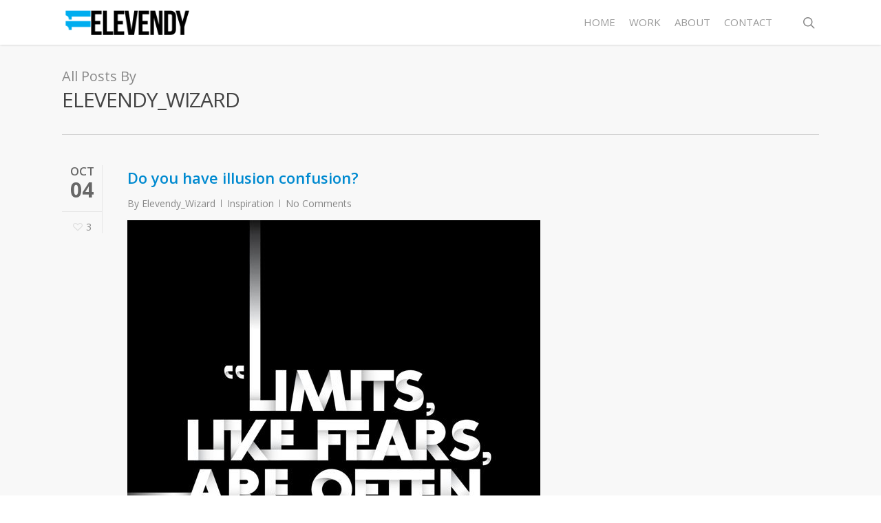

--- FILE ---
content_type: text/html; charset=UTF-8
request_url: http://www.elevendy.com/author/elevendy_wizard/page/2
body_size: 53675
content:
<!DOCTYPE html>

<html lang="en-US" class="no-js">
<head>
	
	<meta charset="UTF-8">
	
	<meta name="viewport" content="width=device-width, initial-scale=1, maximum-scale=1, user-scalable=0" /><link rel="shortcut icon" href="" /><title>Elevendy_Wizard &#8211; Page 2 &#8211; Elevendy &#8211; A Creative Support Studio</title>
<meta name='robots' content='max-image-preview:large' />
<link rel='dns-prefetch' href='//fonts.googleapis.com' />
<link rel="alternate" type="application/rss+xml" title="Elevendy - A Creative Support Studio &raquo; Feed" href="http://www.elevendy.com/feed" />
<link rel="alternate" type="application/rss+xml" title="Elevendy - A Creative Support Studio &raquo; Comments Feed" href="http://www.elevendy.com/comments/feed" />
<link rel="alternate" type="application/rss+xml" title="Elevendy - A Creative Support Studio &raquo; Posts by Elevendy_Wizard Feed" href="http://www.elevendy.com/author/elevendy_wizard/feed" />
<style id='wp-img-auto-sizes-contain-inline-css' type='text/css'>
img:is([sizes=auto i],[sizes^="auto," i]){contain-intrinsic-size:3000px 1500px}
/*# sourceURL=wp-img-auto-sizes-contain-inline-css */
</style>
<style id='wp-emoji-styles-inline-css' type='text/css'>

	img.wp-smiley, img.emoji {
		display: inline !important;
		border: none !important;
		box-shadow: none !important;
		height: 1em !important;
		width: 1em !important;
		margin: 0 0.07em !important;
		vertical-align: -0.1em !important;
		background: none !important;
		padding: 0 !important;
	}
/*# sourceURL=wp-emoji-styles-inline-css */
</style>
<style id='wp-block-library-inline-css' type='text/css'>
:root{--wp-block-synced-color:#7a00df;--wp-block-synced-color--rgb:122,0,223;--wp-bound-block-color:var(--wp-block-synced-color);--wp-editor-canvas-background:#ddd;--wp-admin-theme-color:#007cba;--wp-admin-theme-color--rgb:0,124,186;--wp-admin-theme-color-darker-10:#006ba1;--wp-admin-theme-color-darker-10--rgb:0,107,160.5;--wp-admin-theme-color-darker-20:#005a87;--wp-admin-theme-color-darker-20--rgb:0,90,135;--wp-admin-border-width-focus:2px}@media (min-resolution:192dpi){:root{--wp-admin-border-width-focus:1.5px}}.wp-element-button{cursor:pointer}:root .has-very-light-gray-background-color{background-color:#eee}:root .has-very-dark-gray-background-color{background-color:#313131}:root .has-very-light-gray-color{color:#eee}:root .has-very-dark-gray-color{color:#313131}:root .has-vivid-green-cyan-to-vivid-cyan-blue-gradient-background{background:linear-gradient(135deg,#00d084,#0693e3)}:root .has-purple-crush-gradient-background{background:linear-gradient(135deg,#34e2e4,#4721fb 50%,#ab1dfe)}:root .has-hazy-dawn-gradient-background{background:linear-gradient(135deg,#faaca8,#dad0ec)}:root .has-subdued-olive-gradient-background{background:linear-gradient(135deg,#fafae1,#67a671)}:root .has-atomic-cream-gradient-background{background:linear-gradient(135deg,#fdd79a,#004a59)}:root .has-nightshade-gradient-background{background:linear-gradient(135deg,#330968,#31cdcf)}:root .has-midnight-gradient-background{background:linear-gradient(135deg,#020381,#2874fc)}:root{--wp--preset--font-size--normal:16px;--wp--preset--font-size--huge:42px}.has-regular-font-size{font-size:1em}.has-larger-font-size{font-size:2.625em}.has-normal-font-size{font-size:var(--wp--preset--font-size--normal)}.has-huge-font-size{font-size:var(--wp--preset--font-size--huge)}.has-text-align-center{text-align:center}.has-text-align-left{text-align:left}.has-text-align-right{text-align:right}.has-fit-text{white-space:nowrap!important}#end-resizable-editor-section{display:none}.aligncenter{clear:both}.items-justified-left{justify-content:flex-start}.items-justified-center{justify-content:center}.items-justified-right{justify-content:flex-end}.items-justified-space-between{justify-content:space-between}.screen-reader-text{border:0;clip-path:inset(50%);height:1px;margin:-1px;overflow:hidden;padding:0;position:absolute;width:1px;word-wrap:normal!important}.screen-reader-text:focus{background-color:#ddd;clip-path:none;color:#444;display:block;font-size:1em;height:auto;left:5px;line-height:normal;padding:15px 23px 14px;text-decoration:none;top:5px;width:auto;z-index:100000}html :where(.has-border-color){border-style:solid}html :where([style*=border-top-color]){border-top-style:solid}html :where([style*=border-right-color]){border-right-style:solid}html :where([style*=border-bottom-color]){border-bottom-style:solid}html :where([style*=border-left-color]){border-left-style:solid}html :where([style*=border-width]){border-style:solid}html :where([style*=border-top-width]){border-top-style:solid}html :where([style*=border-right-width]){border-right-style:solid}html :where([style*=border-bottom-width]){border-bottom-style:solid}html :where([style*=border-left-width]){border-left-style:solid}html :where(img[class*=wp-image-]){height:auto;max-width:100%}:where(figure){margin:0 0 1em}html :where(.is-position-sticky){--wp-admin--admin-bar--position-offset:var(--wp-admin--admin-bar--height,0px)}@media screen and (max-width:600px){html :where(.is-position-sticky){--wp-admin--admin-bar--position-offset:0px}}

/*# sourceURL=wp-block-library-inline-css */
</style><style id='global-styles-inline-css' type='text/css'>
:root{--wp--preset--aspect-ratio--square: 1;--wp--preset--aspect-ratio--4-3: 4/3;--wp--preset--aspect-ratio--3-4: 3/4;--wp--preset--aspect-ratio--3-2: 3/2;--wp--preset--aspect-ratio--2-3: 2/3;--wp--preset--aspect-ratio--16-9: 16/9;--wp--preset--aspect-ratio--9-16: 9/16;--wp--preset--color--black: #000000;--wp--preset--color--cyan-bluish-gray: #abb8c3;--wp--preset--color--white: #ffffff;--wp--preset--color--pale-pink: #f78da7;--wp--preset--color--vivid-red: #cf2e2e;--wp--preset--color--luminous-vivid-orange: #ff6900;--wp--preset--color--luminous-vivid-amber: #fcb900;--wp--preset--color--light-green-cyan: #7bdcb5;--wp--preset--color--vivid-green-cyan: #00d084;--wp--preset--color--pale-cyan-blue: #8ed1fc;--wp--preset--color--vivid-cyan-blue: #0693e3;--wp--preset--color--vivid-purple: #9b51e0;--wp--preset--gradient--vivid-cyan-blue-to-vivid-purple: linear-gradient(135deg,rgb(6,147,227) 0%,rgb(155,81,224) 100%);--wp--preset--gradient--light-green-cyan-to-vivid-green-cyan: linear-gradient(135deg,rgb(122,220,180) 0%,rgb(0,208,130) 100%);--wp--preset--gradient--luminous-vivid-amber-to-luminous-vivid-orange: linear-gradient(135deg,rgb(252,185,0) 0%,rgb(255,105,0) 100%);--wp--preset--gradient--luminous-vivid-orange-to-vivid-red: linear-gradient(135deg,rgb(255,105,0) 0%,rgb(207,46,46) 100%);--wp--preset--gradient--very-light-gray-to-cyan-bluish-gray: linear-gradient(135deg,rgb(238,238,238) 0%,rgb(169,184,195) 100%);--wp--preset--gradient--cool-to-warm-spectrum: linear-gradient(135deg,rgb(74,234,220) 0%,rgb(151,120,209) 20%,rgb(207,42,186) 40%,rgb(238,44,130) 60%,rgb(251,105,98) 80%,rgb(254,248,76) 100%);--wp--preset--gradient--blush-light-purple: linear-gradient(135deg,rgb(255,206,236) 0%,rgb(152,150,240) 100%);--wp--preset--gradient--blush-bordeaux: linear-gradient(135deg,rgb(254,205,165) 0%,rgb(254,45,45) 50%,rgb(107,0,62) 100%);--wp--preset--gradient--luminous-dusk: linear-gradient(135deg,rgb(255,203,112) 0%,rgb(199,81,192) 50%,rgb(65,88,208) 100%);--wp--preset--gradient--pale-ocean: linear-gradient(135deg,rgb(255,245,203) 0%,rgb(182,227,212) 50%,rgb(51,167,181) 100%);--wp--preset--gradient--electric-grass: linear-gradient(135deg,rgb(202,248,128) 0%,rgb(113,206,126) 100%);--wp--preset--gradient--midnight: linear-gradient(135deg,rgb(2,3,129) 0%,rgb(40,116,252) 100%);--wp--preset--font-size--small: 13px;--wp--preset--font-size--medium: 20px;--wp--preset--font-size--large: 36px;--wp--preset--font-size--x-large: 42px;--wp--preset--spacing--20: 0.44rem;--wp--preset--spacing--30: 0.67rem;--wp--preset--spacing--40: 1rem;--wp--preset--spacing--50: 1.5rem;--wp--preset--spacing--60: 2.25rem;--wp--preset--spacing--70: 3.38rem;--wp--preset--spacing--80: 5.06rem;--wp--preset--shadow--natural: 6px 6px 9px rgba(0, 0, 0, 0.2);--wp--preset--shadow--deep: 12px 12px 50px rgba(0, 0, 0, 0.4);--wp--preset--shadow--sharp: 6px 6px 0px rgba(0, 0, 0, 0.2);--wp--preset--shadow--outlined: 6px 6px 0px -3px rgb(255, 255, 255), 6px 6px rgb(0, 0, 0);--wp--preset--shadow--crisp: 6px 6px 0px rgb(0, 0, 0);}:where(.is-layout-flex){gap: 0.5em;}:where(.is-layout-grid){gap: 0.5em;}body .is-layout-flex{display: flex;}.is-layout-flex{flex-wrap: wrap;align-items: center;}.is-layout-flex > :is(*, div){margin: 0;}body .is-layout-grid{display: grid;}.is-layout-grid > :is(*, div){margin: 0;}:where(.wp-block-columns.is-layout-flex){gap: 2em;}:where(.wp-block-columns.is-layout-grid){gap: 2em;}:where(.wp-block-post-template.is-layout-flex){gap: 1.25em;}:where(.wp-block-post-template.is-layout-grid){gap: 1.25em;}.has-black-color{color: var(--wp--preset--color--black) !important;}.has-cyan-bluish-gray-color{color: var(--wp--preset--color--cyan-bluish-gray) !important;}.has-white-color{color: var(--wp--preset--color--white) !important;}.has-pale-pink-color{color: var(--wp--preset--color--pale-pink) !important;}.has-vivid-red-color{color: var(--wp--preset--color--vivid-red) !important;}.has-luminous-vivid-orange-color{color: var(--wp--preset--color--luminous-vivid-orange) !important;}.has-luminous-vivid-amber-color{color: var(--wp--preset--color--luminous-vivid-amber) !important;}.has-light-green-cyan-color{color: var(--wp--preset--color--light-green-cyan) !important;}.has-vivid-green-cyan-color{color: var(--wp--preset--color--vivid-green-cyan) !important;}.has-pale-cyan-blue-color{color: var(--wp--preset--color--pale-cyan-blue) !important;}.has-vivid-cyan-blue-color{color: var(--wp--preset--color--vivid-cyan-blue) !important;}.has-vivid-purple-color{color: var(--wp--preset--color--vivid-purple) !important;}.has-black-background-color{background-color: var(--wp--preset--color--black) !important;}.has-cyan-bluish-gray-background-color{background-color: var(--wp--preset--color--cyan-bluish-gray) !important;}.has-white-background-color{background-color: var(--wp--preset--color--white) !important;}.has-pale-pink-background-color{background-color: var(--wp--preset--color--pale-pink) !important;}.has-vivid-red-background-color{background-color: var(--wp--preset--color--vivid-red) !important;}.has-luminous-vivid-orange-background-color{background-color: var(--wp--preset--color--luminous-vivid-orange) !important;}.has-luminous-vivid-amber-background-color{background-color: var(--wp--preset--color--luminous-vivid-amber) !important;}.has-light-green-cyan-background-color{background-color: var(--wp--preset--color--light-green-cyan) !important;}.has-vivid-green-cyan-background-color{background-color: var(--wp--preset--color--vivid-green-cyan) !important;}.has-pale-cyan-blue-background-color{background-color: var(--wp--preset--color--pale-cyan-blue) !important;}.has-vivid-cyan-blue-background-color{background-color: var(--wp--preset--color--vivid-cyan-blue) !important;}.has-vivid-purple-background-color{background-color: var(--wp--preset--color--vivid-purple) !important;}.has-black-border-color{border-color: var(--wp--preset--color--black) !important;}.has-cyan-bluish-gray-border-color{border-color: var(--wp--preset--color--cyan-bluish-gray) !important;}.has-white-border-color{border-color: var(--wp--preset--color--white) !important;}.has-pale-pink-border-color{border-color: var(--wp--preset--color--pale-pink) !important;}.has-vivid-red-border-color{border-color: var(--wp--preset--color--vivid-red) !important;}.has-luminous-vivid-orange-border-color{border-color: var(--wp--preset--color--luminous-vivid-orange) !important;}.has-luminous-vivid-amber-border-color{border-color: var(--wp--preset--color--luminous-vivid-amber) !important;}.has-light-green-cyan-border-color{border-color: var(--wp--preset--color--light-green-cyan) !important;}.has-vivid-green-cyan-border-color{border-color: var(--wp--preset--color--vivid-green-cyan) !important;}.has-pale-cyan-blue-border-color{border-color: var(--wp--preset--color--pale-cyan-blue) !important;}.has-vivid-cyan-blue-border-color{border-color: var(--wp--preset--color--vivid-cyan-blue) !important;}.has-vivid-purple-border-color{border-color: var(--wp--preset--color--vivid-purple) !important;}.has-vivid-cyan-blue-to-vivid-purple-gradient-background{background: var(--wp--preset--gradient--vivid-cyan-blue-to-vivid-purple) !important;}.has-light-green-cyan-to-vivid-green-cyan-gradient-background{background: var(--wp--preset--gradient--light-green-cyan-to-vivid-green-cyan) !important;}.has-luminous-vivid-amber-to-luminous-vivid-orange-gradient-background{background: var(--wp--preset--gradient--luminous-vivid-amber-to-luminous-vivid-orange) !important;}.has-luminous-vivid-orange-to-vivid-red-gradient-background{background: var(--wp--preset--gradient--luminous-vivid-orange-to-vivid-red) !important;}.has-very-light-gray-to-cyan-bluish-gray-gradient-background{background: var(--wp--preset--gradient--very-light-gray-to-cyan-bluish-gray) !important;}.has-cool-to-warm-spectrum-gradient-background{background: var(--wp--preset--gradient--cool-to-warm-spectrum) !important;}.has-blush-light-purple-gradient-background{background: var(--wp--preset--gradient--blush-light-purple) !important;}.has-blush-bordeaux-gradient-background{background: var(--wp--preset--gradient--blush-bordeaux) !important;}.has-luminous-dusk-gradient-background{background: var(--wp--preset--gradient--luminous-dusk) !important;}.has-pale-ocean-gradient-background{background: var(--wp--preset--gradient--pale-ocean) !important;}.has-electric-grass-gradient-background{background: var(--wp--preset--gradient--electric-grass) !important;}.has-midnight-gradient-background{background: var(--wp--preset--gradient--midnight) !important;}.has-small-font-size{font-size: var(--wp--preset--font-size--small) !important;}.has-medium-font-size{font-size: var(--wp--preset--font-size--medium) !important;}.has-large-font-size{font-size: var(--wp--preset--font-size--large) !important;}.has-x-large-font-size{font-size: var(--wp--preset--font-size--x-large) !important;}
/*# sourceURL=global-styles-inline-css */
</style>

<style id='classic-theme-styles-inline-css' type='text/css'>
/*! This file is auto-generated */
.wp-block-button__link{color:#fff;background-color:#32373c;border-radius:9999px;box-shadow:none;text-decoration:none;padding:calc(.667em + 2px) calc(1.333em + 2px);font-size:1.125em}.wp-block-file__button{background:#32373c;color:#fff;text-decoration:none}
/*# sourceURL=/wp-includes/css/classic-themes.min.css */
</style>
<link rel='stylesheet' id='contact-form-7-css' href='/wp-content/plugins/contact-form-7/includes/css/styles.css?ver=5.2.1' type='text/css' media='all' />
<link rel='stylesheet' id='salient-social-css' href='/wp-content/plugins/salient-social/css/style.css?ver=1.1' type='text/css' media='all' />
<style id='salient-social-inline-css' type='text/css'>

  .sharing-default-minimal .nectar-love.loved,
  body .nectar-social[data-color-override="override"].fixed > a:before, 
  body .nectar-social[data-color-override="override"].fixed .nectar-social-inner a,
  .sharing-default-minimal .nectar-social[data-color-override="override"] .nectar-social-inner a:hover {
    background-color: #008ad0;
  }
  .nectar-social.hover .nectar-love.loved,
  .nectar-social.hover > .nectar-love-button a:hover,
  .nectar-social[data-color-override="override"].hover > div a:hover,
  #single-below-header .nectar-social[data-color-override="override"].hover > div a:hover,
  .nectar-social[data-color-override="override"].hover .share-btn:hover,
  .sharing-default-minimal .nectar-social[data-color-override="override"] .nectar-social-inner a {
    border-color: #008ad0;
  }
  #single-below-header .nectar-social.hover .nectar-love.loved i,
  #single-below-header .nectar-social.hover[data-color-override="override"] a:hover,
  #single-below-header .nectar-social.hover[data-color-override="override"] a:hover i,
  #single-below-header .nectar-social.hover .nectar-love-button a:hover i,
  .nectar-love:hover i,
  .hover .nectar-love:hover .total_loves,
  .nectar-love.loved i,
  .nectar-social.hover .nectar-love.loved .total_loves,
  .nectar-social.hover .share-btn:hover, 
  .nectar-social[data-color-override="override"].hover .nectar-social-inner a:hover,
  .nectar-social[data-color-override="override"].hover > div:hover span,
  .sharing-default-minimal .nectar-social[data-color-override="override"] .nectar-social-inner a:not(:hover) i,
  .sharing-default-minimal .nectar-social[data-color-override="override"] .nectar-social-inner a:not(:hover) {
    color: #008ad0;
  }
/*# sourceURL=salient-social-inline-css */
</style>
<link rel='stylesheet' id='font-awesome-css' href='/wp-content/themes/salient/css/font-awesome.min.css?ver=4.6.4' type='text/css' media='all' />
<link rel='stylesheet' id='salient-grid-system-css' href='/wp-content/themes/salient/css/grid-system.css?ver=12.1.0' type='text/css' media='all' />
<link rel='stylesheet' id='main-styles-css' href='/wp-content/themes/salient/css/style.css?ver=12.1.0' type='text/css' media='all' />
<link rel='stylesheet' id='magnific-css' href='/wp-content/themes/salient/css/plugins/magnific.css?ver=8.6.0' type='text/css' media='all' />
<link rel='stylesheet' id='nectar_default_font_open_sans-css' href='https://fonts.googleapis.com/css?family=Open+Sans%3A300%2C400%2C600%2C700&#038;subset=latin%2Clatin-ext' type='text/css' media='all' />
<link rel='stylesheet' id='nectar-flickity-css' href='/wp-content/themes/salient/css/plugins/flickity.css?ver=12.1.0' type='text/css' media='all' />
<link rel='stylesheet' id='nectar-portfolio-css' href='/wp-content/plugins/salient-portfolio/css/portfolio.css?ver=1.6' type='text/css' media='all' />
<link rel='stylesheet' id='responsive-css' href='/wp-content/themes/salient/css/responsive.css?ver=12.1.0' type='text/css' media='all' />
<link rel='stylesheet' id='skin-original-css' href='/wp-content/themes/salient/css/skin-original.css?ver=12.1.0' type='text/css' media='all' />
<link rel='stylesheet' id='dynamic-css-css' href='/wp-content/themes/salient/css/salient-dynamic-styles.css?ver=60857' type='text/css' media='all' />
<style id='dynamic-css-inline-css' type='text/css'>
@media only screen and (min-width:1000px){body #ajax-content-wrap.no-scroll{min-height:calc(100vh - 65px);height:calc(100vh - 65px)!important;}}@media only screen and (min-width:1000px){#page-header-wrap.fullscreen-header,#page-header-wrap.fullscreen-header #page-header-bg,html:not(.nectar-box-roll-loaded) .nectar-box-roll > #page-header-bg.fullscreen-header,.nectar_fullscreen_zoom_recent_projects,#nectar_fullscreen_rows:not(.afterLoaded) > div{height:calc(100vh - 64px);}.wpb_row.vc_row-o-full-height.top-level,.wpb_row.vc_row-o-full-height.top-level > .col.span_12{min-height:calc(100vh - 64px);}html:not(.nectar-box-roll-loaded) .nectar-box-roll > #page-header-bg.fullscreen-header{top:65px;}.nectar-slider-wrap[data-fullscreen="true"]:not(.loaded),.nectar-slider-wrap[data-fullscreen="true"]:not(.loaded) .swiper-container{height:calc(100vh - 63px)!important;}.admin-bar .nectar-slider-wrap[data-fullscreen="true"]:not(.loaded),.admin-bar .nectar-slider-wrap[data-fullscreen="true"]:not(.loaded) .swiper-container{height:calc(100vh - 63px - 32px)!important;}}#nectar_fullscreen_rows{background-color:;}
/*# sourceURL=dynamic-css-inline-css */
</style>
<link rel='stylesheet' id='redux-google-fonts-salient_redux-css' href='http://fonts.googleapis.com/css?family=Open+Sans%3A400%2C600%7CFjalla+One&#038;ver=1589742758' type='text/css' media='all' />
<script type="text/javascript" src="http://www.elevendy.com/wp-includes/js/jquery/jquery.min.js?ver=3.7.1" id="jquery-core-js"></script>
<script type="text/javascript" src="http://www.elevendy.com/wp-includes/js/jquery/jquery-migrate.min.js?ver=3.4.1" id="jquery-migrate-js"></script>
<link rel="https://api.w.org/" href="http://www.elevendy.com/wp-json/" /><link rel="alternate" title="JSON" type="application/json" href="http://www.elevendy.com/wp-json/wp/v2/users/1" /><link rel="EditURI" type="application/rsd+xml" title="RSD" href="http://www.elevendy.com/xmlrpc.php?rsd" />
<meta name="generator" content="WordPress 6.9" />
<link rel="stylesheet" href="/wp-content/plugins/widgetkit/cache/widgetkit-54884d78.css" />
<script src="/wp-content/plugins/widgetkit/cache/widgetkit-1bbe6520.js"></script>
<script type="text/javascript"> var root = document.getElementsByTagName( "html" )[0]; root.setAttribute( "class", "js" ); </script><script>
  (function(i,s,o,g,r,a,m){i['GoogleAnalyticsObject']=r;i[r]=i[r]||function(){
  (i[r].q=i[r].q||[]).push(arguments)},i[r].l=1*new Date();a=s.createElement(o),
  m=s.getElementsByTagName(o)[0];a.async=1;a.src=g;m.parentNode.insertBefore(a,m)
  })(window,document,'script','//www.google-analytics.com/analytics.js','ga');

  ga('create', 'UA-49832711-1', 'elevendy.com');
  ga('send', 'pageview');

</script><meta name="generator" content="Powered by WPBakery Page Builder - drag and drop page builder for WordPress."/>
<noscript><style> .wpb_animate_when_almost_visible { opacity: 1; }</style></noscript>	
</head>


<body class="archive paged author author-elevendy_wizard author-1 paged-2 author-paged-2 wp-theme-salient original wpb-js-composer js-comp-ver-6.2.0 vc_responsive" data-footer-reveal="false" data-footer-reveal-shadow="none" data-header-format="default" data-body-border="off" data-boxed-style="" data-header-breakpoint="1000" data-dropdown-style="minimal" data-cae="easeOutCubic" data-cad="650" data-megamenu-width="contained" data-aie="none" data-ls="magnific" data-apte="standard" data-hhun="0" data-fancy-form-rcs="default" data-form-style="default" data-form-submit="default" data-is="minimal" data-button-style="default" data-user-account-button="false" data-flex-cols="true" data-col-gap="default" data-header-inherit-rc="false" data-header-search="true" data-animated-anchors="true" data-ajax-transitions="false" data-full-width-header="false" data-slide-out-widget-area="true" data-slide-out-widget-area-style="slide-out-from-right" data-user-set-ocm="off" data-loading-animation="none" data-bg-header="false" data-responsive="1" data-ext-responsive="true" data-header-resize="1" data-header-color="light" data-transparent-header="false" data-cart="false" data-remove-m-parallax="" data-remove-m-video-bgs="" data-m-animate="0" data-force-header-trans-color="light" data-smooth-scrolling="0" data-permanent-transparent="false" >
	
	<script type="text/javascript"> if(navigator.userAgent.match(/(Android|iPod|iPhone|iPad|BlackBerry|IEMobile|Opera Mini)/)) { document.body.className += " using-mobile-browser "; } </script>	
	<div id="header-space"  data-header-mobile-fixed='1'></div> 
	
		
	<div id="header-outer" data-has-menu="true" data-has-buttons="yes" data-header-button_style="default" data-using-pr-menu="false" data-mobile-fixed="1" data-ptnm="false" data-lhe="default" data-user-set-bg="#ffffff" data-format="default" data-permanent-transparent="false" data-megamenu-rt="0" data-remove-fixed="0" data-header-resize="1" data-cart="false" data-transparency-option="0" data-box-shadow="small" data-shrink-num="6" data-using-secondary="0" data-using-logo="1" data-logo-height="45" data-m-logo-height="24" data-padding="10" data-full-width="false" data-condense="false" >
		
		
<div id="search-outer" class="nectar">
	<div id="search">
		<div class="container">
			 <div id="search-box">
				 <div class="inner-wrap">
					 <div class="col span_12">
						  <form role="search" action="http://www.elevendy.com/" method="GET">
															<input type="text" name="s" id="s" value="Start Typing..." data-placeholder="Start Typing..." />
															
												</form>
					</div><!--/span_12-->
				</div><!--/inner-wrap-->
			 </div><!--/search-box-->
			 <div id="close"><a href="#">
				<span class="icon-salient-x" aria-hidden="true"></span>				 </a></div>
		 </div><!--/container-->
	</div><!--/search-->
</div><!--/search-outer-->

<header id="top">
	<div class="container">
		<div class="row">
			<div class="col span_3">
				<a id="logo" href="http://www.elevendy.com" data-supplied-ml-starting-dark="false" data-supplied-ml-starting="false" data-supplied-ml="false" >
					<img class="stnd default-logo" alt="Elevendy - A Creative Support Studio" src="/wp-content/uploads/2014/04/11dylogo-trans-blk.png" srcset="/wp-content/uploads/2014/04/11dylogo-trans-blk.png 1x, /wp-content/uploads/2014/04/11dylogo-trans-blk.png 2x" /> 
				</a>
				
							</div><!--/span_3-->
			
			<div class="col span_9 col_last">
									<a class="mobile-search" href="#searchbox"><span class="nectar-icon icon-salient-search" aria-hidden="true"></span></a>
										<div class="slide-out-widget-area-toggle mobile-icon slide-out-from-right" data-custom-color="false" data-icon-animation="simple-transform">
						<div> <a href="#sidewidgetarea" aria-label="Navigation Menu" aria-expanded="false" class="closed">
							<span aria-hidden="true"> <i class="lines-button x2"> <i class="lines"></i> </i> </span>
						</a></div> 
					</div>
								
									
					<nav>
						
						<ul class="sf-menu">	
							<li id="menu-item-651" class="menu-item menu-item-type-post_type menu-item-object-page menu-item-home menu-item-651"><a href="http://www.elevendy.com/">Home</a></li>
<li id="menu-item-2063" class="menu-item menu-item-type-post_type menu-item-object-page menu-item-2063"><a href="http://www.elevendy.com/work">Work</a></li>
<li id="menu-item-2617" class="menu-item menu-item-type-post_type menu-item-object-page menu-item-2617"><a href="http://www.elevendy.com/about">About</a></li>
<li id="menu-item-2093" class="menu-item menu-item-type-post_type menu-item-object-page menu-item-2093"><a href="http://www.elevendy.com/contact">Contact</a></li>
						</ul>
						

													<ul class="buttons sf-menu" data-user-set-ocm="off">
								
								<li id="search-btn"><div><a href="#searchbox"><span class="icon-salient-search" aria-hidden="true"></span></a></div> </li>								
							</ul>
												
					</nav>
					
										
				</div><!--/span_9-->
				
								
			</div><!--/row-->
					</div><!--/container-->
	</header>
		
	</div>
	
		
	<div id="ajax-content-wrap">
		
		
		<div class="row page-header-no-bg" data-alignment="left">
			<div class="container">	
				<div class="col span_12 section-title">
					<span class="subheader">All Posts By</span>
					<h1>Elevendy_Wizard</h1>
									</div>
			</div>
		</div> 

	
<div class="container-wrap">
		
	<div class="container main-content">
		
		<div class="row">
			
			<div class="post-area col  span_9   " data-ams="8px" data-remove-post-date="0" data-remove-post-author="0" data-remove-post-comment-number="0" data-remove-post-nectar-love="0"> <div class="posts-container"  data-load-animation="none">
<article id="post-2911" class="post-2911 post type-post status-publish format-standard category-inspiration">  
  
  <div class="inner-wrap animated">
    
    <div class="post-content classic">
      
      
<div class="post-meta" data-love="true">
  
  <div class="date">
    <span class="month">Oct</span>
    <span class="day">04</span>
      </div>
  
  <div class="nectar-love-wrap">
    <a href="#" class="nectar-love" id="nectar-love-2911" title="Love this"> <i class="icon-salient-heart-2"></i><span class="love-text">Love</span><span class="total_loves"><span class="nectar-love-count">3</span></span></a>  </div>
  
</div><!--post-meta-->      
      <div class="content-inner">
        
        <a href="http://www.elevendy.com/2911"><span class="post-featured-img"></span></a>        
        <div class="article-content-wrap">
          
          <div class="post-header">
            
            <h2 class="title"><a href="http://www.elevendy.com/2911"> Do you have illusion confusion?</a></h2>
            
            <span class="meta-author">
              <span>By</span> <a href="http://www.elevendy.com/author/elevendy_wizard" title="Posts by Elevendy_Wizard" rel="author">Elevendy_Wizard</a>            </span> 
            <span class="meta-category"><a href="http://www.elevendy.com/category/inspiration">Inspiration</a>            </span>              <span class="meta-comment-count"> <a href="http://www.elevendy.com/2911#respond">
                No Comments</a>
              </span>
                        
          </div><!--/post-header-->
          
          <p><a href="/wp-content/uploads/2014/04/michael-jordan-23.jpg"><img fetchpriority="high" decoding="async" class="alignnone size-full wp-image-2912" alt="michael-jordan-23" src="/wp-content/uploads/2014/04/michael-jordan-23.jpg" width="600" height="848" srcset="/wp-content/uploads/2014/04/michael-jordan-23.jpg 600w, /wp-content/uploads/2014/04/michael-jordan-23-212x300.jpg 212w" sizes="(max-width: 600px) 100vw, 600px" /></a></p>
          
        </div><!--article-content-wrap-->
        
      </div><!--content-inner-->
      
    </div><!--/post-content-->
    
  </div><!--/inner-wrap-->
  
</article>
<article id="post-2934" class="post-2934 post type-post status-publish format-standard category-culture category-industry-news">  
  
  <div class="inner-wrap animated">
    
    <div class="post-content classic">
      
      
<div class="post-meta" data-love="true">
  
  <div class="date">
    <span class="month">Oct</span>
    <span class="day">01</span>
      </div>
  
  <div class="nectar-love-wrap">
    <a href="#" class="nectar-love" id="nectar-love-2934" title="Love this"> <i class="icon-salient-heart-2"></i><span class="love-text">Love</span><span class="total_loves"><span class="nectar-love-count">3</span></span></a>  </div>
  
</div><!--post-meta-->      
      <div class="content-inner">
        
        <a href="http://www.elevendy.com/2934"><span class="post-featured-img"></span></a>        
        <div class="article-content-wrap">
          
          <div class="post-header">
            
            <h2 class="title"><a href="http://www.elevendy.com/2934"> Dustin Ljung makes partner</a></h2>
            
            <span class="meta-author">
              <span>By</span> <a href="http://www.elevendy.com/author/elevendy_wizard" title="Posts by Elevendy_Wizard" rel="author">Elevendy_Wizard</a>            </span> 
            <span class="meta-category"><a href="http://www.elevendy.com/category/culture">Culture</a>, <a href="http://www.elevendy.com/category/industry-news">Industry News</a>            </span>              <span class="meta-comment-count"> <a href="http://www.elevendy.com/2934#respond">
                No Comments</a>
              </span>
                        
          </div><!--/post-header-->
          
          <p><a href="/wp-content/uploads/2014/04/dustin-ljung-makes-partner.jpg"><img decoding="async" class="alignnone size-full wp-image-2935" alt="dustin ljung makes partner" src="/wp-content/uploads/2014/04/dustin-ljung-makes-partner.jpg" width="416" height="422" srcset="/wp-content/uploads/2014/04/dustin-ljung-makes-partner.jpg 416w, /wp-content/uploads/2014/04/dustin-ljung-makes-partner-295x300.jpg 295w, /wp-content/uploads/2014/04/dustin-ljung-makes-partner-50x50.jpg 50w, /wp-content/uploads/2014/04/dustin-ljung-makes-partner-100x100.jpg 100w" sizes="(max-width: 416px) 100vw, 416px" /><br />
</a>Excited to officially announce the promotion of Dustin Ljung to the Partner level at Elevendy!&#8230; <a href="http://www.elevendy.com/2934" class="more-link"><span class="continue-reading">Read More</span></a></p>
          
        </div><!--article-content-wrap-->
        
      </div><!--content-inner-->
      
    </div><!--/post-content-->
    
  </div><!--/inner-wrap-->
  
</article>
<article id="post-2937" class="post-2937 post type-post status-publish format-standard category-culture category-industry-news">  
  
  <div class="inner-wrap animated">
    
    <div class="post-content classic">
      
      
<div class="post-meta" data-love="true">
  
  <div class="date">
    <span class="month">Aug</span>
    <span class="day">01</span>
      </div>
  
  <div class="nectar-love-wrap">
    <a href="#" class="nectar-love" id="nectar-love-2937" title="Love this"> <i class="icon-salient-heart-2"></i><span class="love-text">Love</span><span class="total_loves"><span class="nectar-love-count">3</span></span></a>  </div>
  
</div><!--post-meta-->      
      <div class="content-inner">
        
        <a href="http://www.elevendy.com/2937"><span class="post-featured-img"></span></a>        
        <div class="article-content-wrap">
          
          <div class="post-header">
            
            <h2 class="title"><a href="http://www.elevendy.com/2937"> Casey Chin joins Team Elevendy</a></h2>
            
            <span class="meta-author">
              <span>By</span> <a href="http://www.elevendy.com/author/elevendy_wizard" title="Posts by Elevendy_Wizard" rel="author">Elevendy_Wizard</a>            </span> 
            <span class="meta-category"><a href="http://www.elevendy.com/category/culture">Culture</a>, <a href="http://www.elevendy.com/category/industry-news">Industry News</a>            </span>              <span class="meta-comment-count"> <a href="http://www.elevendy.com/2937#respond">
                No Comments</a>
              </span>
                        
          </div><!--/post-header-->
          
          <p><a href="/wp-content/uploads/2014/04/casey-chin-badass.jpg"><img decoding="async" class="alignnone size-full wp-image-2938" alt="casey chin badass" src="/wp-content/uploads/2014/04/casey-chin-badass.jpg" width="448" height="604" srcset="/wp-content/uploads/2014/04/casey-chin-badass.jpg 448w, /wp-content/uploads/2014/04/casey-chin-badass-222x300.jpg 222w" sizes="(max-width: 448px) 100vw, 448px" /></a><br />
Please help us welcome the newest official member of Team Elevendy!&#8230; <a href="http://www.elevendy.com/2937" class="more-link"><span class="continue-reading">Read More</span></a></p>
          
        </div><!--article-content-wrap-->
        
      </div><!--content-inner-->
      
    </div><!--/post-content-->
    
  </div><!--/inner-wrap-->
  
</article>
<article id="post-2940" class="post-2940 post type-post status-publish format-video category-elevendy-gives-back category-friends post_format-post-format-video">  
  
  <div class="inner-wrap animated">
    
    <div class="post-content classic">
      
      
<div class="post-meta" data-love="true">
  
  <div class="date">
    <span class="month">Jul</span>
    <span class="day">18</span>
      </div>
  
  <div class="nectar-love-wrap">
    <a href="#" class="nectar-love" id="nectar-love-2940" title="Love this"> <i class="icon-salient-heart-2"></i><span class="love-text">Love</span><span class="total_loves"><span class="nectar-love-count">2</span></span></a>  </div>
  
</div><!--post-meta-->      
      <div class="content-inner">
        
        <div class="video"><iframe width="560" height="315" src="//www.youtube.com/embed/BZN1XxO7mpY" frameborder="0" allowfullscreen></iframe></div>        
        <div class="article-content-wrap">
          
          <div class="post-header">
            
            <h2 class="title"><a href="http://www.elevendy.com/2940"> Nerds vs Aliens coverage</a></h2>
            
            <span class="meta-author">
              <span>By</span> <a href="http://www.elevendy.com/author/elevendy_wizard" title="Posts by Elevendy_Wizard" rel="author">Elevendy_Wizard</a>            </span> 
            <span class="meta-category"><a href="http://www.elevendy.com/category/elevendy-gives-back">Elevendy Gives Back</a>, <a href="http://www.elevendy.com/category/friends">Friends</a>            </span>              <span class="meta-comment-count"> <a href="http://www.elevendy.com/2940#respond">
                No Comments</a>
              </span>
                        
          </div><!--/post-header-->
          
                    
        </div><!--article-content-wrap-->
        
      </div><!--content-inner-->
      
    </div><!--/post-content-->
    
  </div><!--/inner-wrap-->
  
</article>
<article id="post-2943" class="post-2943 post type-post status-publish format-standard category-culture category-gaming">  
  
  <div class="inner-wrap animated">
    
    <div class="post-content classic">
      
      
<div class="post-meta" data-love="true">
  
  <div class="date">
    <span class="month">Jun</span>
    <span class="day">08</span>
      </div>
  
  <div class="nectar-love-wrap">
    <a href="#" class="nectar-love" id="nectar-love-2943" title="Love this"> <i class="icon-salient-heart-2"></i><span class="love-text">Love</span><span class="total_loves"><span class="nectar-love-count">2</span></span></a>  </div>
  
</div><!--post-meta-->      
      <div class="content-inner">
        
        <a href="http://www.elevendy.com/2943"><span class="post-featured-img"></span></a>        
        <div class="article-content-wrap">
          
          <div class="post-header">
            
            <h2 class="title"><a href="http://www.elevendy.com/2943"> Pew. Pew pew.</a></h2>
            
            <span class="meta-author">
              <span>By</span> <a href="http://www.elevendy.com/author/elevendy_wizard" title="Posts by Elevendy_Wizard" rel="author">Elevendy_Wizard</a>            </span> 
            <span class="meta-category"><a href="http://www.elevendy.com/category/culture">Culture</a>, <a href="http://www.elevendy.com/category/gaming">Gaming</a>            </span>              <span class="meta-comment-count"> <a href="http://www.elevendy.com/2943#respond">
                No Comments</a>
              </span>
                        
          </div><!--/post-header-->
          
          <p><a href="/wp-content/uploads/2014/04/prop-drawer.jpg"><img loading="lazy" decoding="async" class="alignnone size-full wp-image-2944" alt="prop drawer" src="/wp-content/uploads/2014/04/prop-drawer.jpg" width="612" height="612" srcset="/wp-content/uploads/2014/04/prop-drawer.jpg 612w, /wp-content/uploads/2014/04/prop-drawer-150x150.jpg 150w, /wp-content/uploads/2014/04/prop-drawer-300x300.jpg 300w, /wp-content/uploads/2014/04/prop-drawer-50x50.jpg 50w, /wp-content/uploads/2014/04/prop-drawer-100x100.jpg 100w, /wp-content/uploads/2014/04/prop-drawer-500x500.jpg 500w" sizes="auto, (max-width: 612px) 100vw, 612px" /></a></p>
          
        </div><!--article-content-wrap-->
        
      </div><!--content-inner-->
      
    </div><!--/post-content-->
    
  </div><!--/inner-wrap-->
  
</article>
<article id="post-2946" class="post-2946 post type-post status-publish format-standard category-elevendy-gives-back category-friends">  
  
  <div class="inner-wrap animated">
    
    <div class="post-content classic">
      
      
<div class="post-meta" data-love="true">
  
  <div class="date">
    <span class="month">Jun</span>
    <span class="day">07</span>
      </div>
  
  <div class="nectar-love-wrap">
    <a href="#" class="nectar-love" id="nectar-love-2946" title="Love this"> <i class="icon-salient-heart-2"></i><span class="love-text">Love</span><span class="total_loves"><span class="nectar-love-count">2</span></span></a>  </div>
  
</div><!--post-meta-->      
      <div class="content-inner">
        
        <a href="http://www.elevendy.com/2946"><span class="post-featured-img"></span></a>        
        <div class="article-content-wrap">
          
          <div class="post-header">
            
            <h2 class="title"><a href="http://www.elevendy.com/2946"> One of the BEST days, EVER.</a></h2>
            
            <span class="meta-author">
              <span>By</span> <a href="http://www.elevendy.com/author/elevendy_wizard" title="Posts by Elevendy_Wizard" rel="author">Elevendy_Wizard</a>            </span> 
            <span class="meta-category"><a href="http://www.elevendy.com/category/elevendy-gives-back">Elevendy Gives Back</a>, <a href="http://www.elevendy.com/category/friends">Friends</a>            </span>              <span class="meta-comment-count"> <a href="http://www.elevendy.com/2946#respond">
                No Comments</a>
              </span>
                        
          </div><!--/post-header-->
          
          <p><a href="/wp-content/uploads/2014/04/stan-freakin-lee.jpg"><img loading="lazy" decoding="async" class="alignnone size-full wp-image-2947" alt="stan freakin lee" src="/wp-content/uploads/2014/04/stan-freakin-lee.jpg" width="960" height="720" srcset="/wp-content/uploads/2014/04/stan-freakin-lee.jpg 960w, /wp-content/uploads/2014/04/stan-freakin-lee-300x225.jpg 300w" sizes="auto, (max-width: 960px) 100vw, 960px" /></a></p>
          
        </div><!--article-content-wrap-->
        
      </div><!--content-inner-->
      
    </div><!--/post-content-->
    
  </div><!--/inner-wrap-->
  
</article>				
			</div><!--/posts container-->
				
			<div id="pagination" data-is-text="All items loaded"><a class="prev page-numbers" href="http://www.elevendy.com/author/elevendy_wizard/page/1">Previous</a>
<a class="page-numbers" href="http://www.elevendy.com/author/elevendy_wizard/page/1">1</a>
<span aria-current="page" class="page-numbers current">2</span></div>				
		</div><!--/post-area-->
		
					
							<div id="sidebar" data-nectar-ss="false" class="col span_3 col_last">
									</div><!--/span_3-->
						
		</div><!--/row-->
		
	</div><!--/container-->

</div><!--/container-wrap-->
	

<div id="footer-outer" data-midnight="light" data-cols="3" data-custom-color="false" data-disable-copyright="false" data-matching-section-color="false" data-copyright-line="false" data-using-bg-img="false" data-bg-img-overlay="0.8" data-full-width="false" data-using-widget-area="false" data-link-hover="default">
	
	
  <div class="row" id="copyright" data-layout="default">
	
	<div class="container">
	   
				<div class="col span_5">
		   
					   
						<p>&copy; 2026 Elevendy - A Creative Support Studio. 
					   All Rights Reserved.			 </p>
					   
		</div><!--/span_5-->
			   
	  <div class="col span_7 col_last">
		<ul class="social">
						   <li><a target="_blank" href="http://twitter.com/11dy"><i class="fa fa-twitter"></i> </a></li> 		  			 <li><a target="_blank" href="http://www.facebook.com/elevendy"><i class="fa fa-facebook"></i> </a></li> 		  			 <li><a target="_blank" href="http://vimeo.com/elevendy"> <i class="fa fa-vimeo"></i> </a></li> 		  		  		  		  			 <li><a target="_blank" href="http://11dy.tumblr.com/"><i class="fa fa-tumblr"></i> </a></li> 		  		  		  		  			 <li><a target="_blank" href="http://www.behance.net/elevendy"> <i class="fa fa-behance"></i> </a></li> 		  			 <li><a target="_blank" href="http://www.google.com/+Elevendy"><i class="fa fa-google"></i> </a></li> 		  			 <li><a target="_blank" href="http://instagram.com/11dy"><i class="fa fa-instagram"></i></a></li> 		  		  		  			 <li><a target="_blank" href="http://www.flickr.com/photos/elevendy/"><i class="fa fa-flickr"></i></a></li> 		  		  		  		  		  		  		  		  		  		  		  		                                 		</ul>
	  </div><!--/span_7-->

	  	
	</div><!--/container-->
	
  </div><!--/row-->
  
		
</div><!--/footer-outer-->

	
	<div id="slide-out-widget-area-bg" class="slide-out-from-right dark">
				</div>
		
		<div id="slide-out-widget-area" class="slide-out-from-right" data-dropdown-func="default" data-back-txt="Back">
			
						
			<div class="inner" data-prepend-menu-mobile="false">
				
				<a class="slide_out_area_close" href="#">
					<span class="icon-salient-x icon-default-style"></span>				</a>
				
				
									<div class="off-canvas-menu-container mobile-only">
						
												
						<ul class="menu">
							<li class="menu-item menu-item-type-post_type menu-item-object-page menu-item-home menu-item-651"><a href="http://www.elevendy.com/">Home</a></li>
<li class="menu-item menu-item-type-post_type menu-item-object-page menu-item-2063"><a href="http://www.elevendy.com/work">Work</a></li>
<li class="menu-item menu-item-type-post_type menu-item-object-page menu-item-2617"><a href="http://www.elevendy.com/about">About</a></li>
<li class="menu-item menu-item-type-post_type menu-item-object-page menu-item-2093"><a href="http://www.elevendy.com/contact">Contact</a></li>
							
						</ul>
						
						<ul class="menu secondary-header-items">
													</ul>
					</div>
										
				</div>
				
				<div class="bottom-meta-wrap"></div><!--/bottom-meta-wrap-->					
				</div>
		
</div> <!--/ajax-content-wrap-->

	<a id="to-top" class="
		"><i class="fa fa-angle-up"></i></a>
	<script type="speculationrules">
{"prefetch":[{"source":"document","where":{"and":[{"href_matches":"/*"},{"not":{"href_matches":["/wp-*.php","/wp-admin/*","/wp-content/uploads/*","/wp-content/*","/wp-content/plugins/*","/wp-content/themes/salient/*","/*\\?(.+)"]}},{"not":{"selector_matches":"a[rel~=\"nofollow\"]"}},{"not":{"selector_matches":".no-prefetch, .no-prefetch a"}}]},"eagerness":"conservative"}]}
</script>
<script type="text/javascript" src="http://www.elevendy.com/wp-includes/js/jquery/ui/core.min.js?ver=1.13.3" id="jquery-ui-core-js"></script>
<script type="text/javascript" src="http://www.elevendy.com/wp-includes/js/jquery/ui/menu.min.js?ver=1.13.3" id="jquery-ui-menu-js"></script>
<script type="text/javascript" src="http://www.elevendy.com/wp-includes/js/dist/dom-ready.min.js?ver=f77871ff7694fffea381" id="wp-dom-ready-js"></script>
<script type="text/javascript" src="http://www.elevendy.com/wp-includes/js/dist/hooks.min.js?ver=dd5603f07f9220ed27f1" id="wp-hooks-js"></script>
<script type="text/javascript" src="http://www.elevendy.com/wp-includes/js/dist/i18n.min.js?ver=c26c3dc7bed366793375" id="wp-i18n-js"></script>
<script type="text/javascript" id="wp-i18n-js-after">
/* <![CDATA[ */
wp.i18n.setLocaleData( { 'text direction\u0004ltr': [ 'ltr' ] } );
//# sourceURL=wp-i18n-js-after
/* ]]> */
</script>
<script type="text/javascript" src="http://www.elevendy.com/wp-includes/js/dist/a11y.min.js?ver=cb460b4676c94bd228ed" id="wp-a11y-js"></script>
<script type="text/javascript" src="http://www.elevendy.com/wp-includes/js/jquery/ui/autocomplete.min.js?ver=1.13.3" id="jquery-ui-autocomplete-js"></script>
<script type="text/javascript" id="my_acsearch-js-extra">
/* <![CDATA[ */
var MyAcSearch = {"url":"http://www.elevendy.com/wp-admin/admin-ajax.php"};
//# sourceURL=my_acsearch-js-extra
/* ]]> */
</script>
<script type="text/javascript" src="/wp-content/themes/salient/nectar/assets/functions/ajax-search/wpss-search-suggest.js" id="my_acsearch-js"></script>
<script type="text/javascript" id="contact-form-7-js-extra">
/* <![CDATA[ */
var wpcf7 = {"apiSettings":{"root":"http://www.elevendy.com/wp-json/contact-form-7/v1","namespace":"contact-form-7/v1"},"cached":"1"};
//# sourceURL=contact-form-7-js-extra
/* ]]> */
</script>
<script type="text/javascript" src="/wp-content/plugins/contact-form-7/includes/js/scripts.js?ver=5.2.1" id="contact-form-7-js"></script>
<script type="text/javascript" id="salient-social-js-extra">
/* <![CDATA[ */
var nectarLove = {"ajaxurl":"http://www.elevendy.com/wp-admin/admin-ajax.php","postID":"2911","rooturl":"http://www.elevendy.com","loveNonce":"bd3dcf0ab4"};
//# sourceURL=salient-social-js-extra
/* ]]> */
</script>
<script type="text/javascript" src="/wp-content/plugins/salient-social/js/salient-social.js?ver=1.1" id="salient-social-js"></script>
<script type="text/javascript" src="/wp-content/themes/salient/js/third-party/jquery.easing.js?ver=1.3" id="jquery-easing-js"></script>
<script type="text/javascript" src="/wp-content/themes/salient/js/third-party/jquery.mousewheel.js?ver=3.1.13" id="jquery-mousewheel-js"></script>
<script type="text/javascript" src="/wp-content/themes/salient/js/priority.js?ver=12.1.0" id="nectar_priority-js"></script>
<script type="text/javascript" src="/wp-content/themes/salient/js/third-party/transit.js?ver=0.9.9" id="nectar-transit-js"></script>
<script type="text/javascript" src="/wp-content/themes/salient/js/third-party/waypoints.js?ver=4.0.1" id="nectar-waypoints-js"></script>
<script type="text/javascript" src="/wp-content/plugins/salient-portfolio/js/third-party/imagesLoaded.min.js?ver=4.1.4" id="imagesLoaded-js"></script>
<script type="text/javascript" src="/wp-content/themes/salient/js/third-party/hoverintent.js?ver=1.9" id="hoverintent-js"></script>
<script type="text/javascript" src="/wp-content/themes/salient/js/third-party/magnific.js?ver=7.0.1" id="magnific-js"></script>
<script type="text/javascript" src="/wp-content/themes/salient/js/third-party/superfish.js?ver=1.4.8" id="superfish-js"></script>
<script type="text/javascript" id="nectar-frontend-js-extra">
/* <![CDATA[ */
var nectarLove = {"ajaxurl":"http://www.elevendy.com/wp-admin/admin-ajax.php","postID":"2911","rooturl":"http://www.elevendy.com","disqusComments":"false","loveNonce":"bd3dcf0ab4","mapApiKey":"AIzaSyDoMftZJ0ZDzg-urGe7Fyj_YUK0IEC5GqM"};
//# sourceURL=nectar-frontend-js-extra
/* ]]> */
</script>
<script type="text/javascript" src="/wp-content/themes/salient/js/init.js?ver=12.1.0" id="nectar-frontend-js"></script>
<script type="text/javascript" src="/wp-content/plugins/js_composer_salient/assets/lib/bower/flexslider/jquery.flexslider-min.js?ver=6.2.0" id="flexslider-js"></script>
<script type="text/javascript" src="/wp-content/plugins/salient-portfolio/js/third-party/isotope.min.js?ver=7.6" id="isotope-js"></script>
<script type="text/javascript" src="/wp-content/themes/salient/js/third-party/flickity.min.js?ver=2.2" id="flickity-js"></script>
<script type="text/javascript" src="/wp-content/themes/salient/js/elements/nectar-testimonial-slider.js?ver=12.1.0" id="nectar-testimonial-sliders-js"></script>
<script type="text/javascript" src="/wp-content/plugins/salient-core/js/third-party/touchswipe.min.js?ver=1.0" id="touchswipe-js"></script>
<script id="wp-emoji-settings" type="application/json">
{"baseUrl":"https://s.w.org/images/core/emoji/17.0.2/72x72/","ext":".png","svgUrl":"https://s.w.org/images/core/emoji/17.0.2/svg/","svgExt":".svg","source":{"concatemoji":"http://www.elevendy.com/wp-includes/js/wp-emoji-release.min.js?ver=6.9"}}
</script>
<script type="module">
/* <![CDATA[ */
/*! This file is auto-generated */
const a=JSON.parse(document.getElementById("wp-emoji-settings").textContent),o=(window._wpemojiSettings=a,"wpEmojiSettingsSupports"),s=["flag","emoji"];function i(e){try{var t={supportTests:e,timestamp:(new Date).valueOf()};sessionStorage.setItem(o,JSON.stringify(t))}catch(e){}}function c(e,t,n){e.clearRect(0,0,e.canvas.width,e.canvas.height),e.fillText(t,0,0);t=new Uint32Array(e.getImageData(0,0,e.canvas.width,e.canvas.height).data);e.clearRect(0,0,e.canvas.width,e.canvas.height),e.fillText(n,0,0);const a=new Uint32Array(e.getImageData(0,0,e.canvas.width,e.canvas.height).data);return t.every((e,t)=>e===a[t])}function p(e,t){e.clearRect(0,0,e.canvas.width,e.canvas.height),e.fillText(t,0,0);var n=e.getImageData(16,16,1,1);for(let e=0;e<n.data.length;e++)if(0!==n.data[e])return!1;return!0}function u(e,t,n,a){switch(t){case"flag":return n(e,"\ud83c\udff3\ufe0f\u200d\u26a7\ufe0f","\ud83c\udff3\ufe0f\u200b\u26a7\ufe0f")?!1:!n(e,"\ud83c\udde8\ud83c\uddf6","\ud83c\udde8\u200b\ud83c\uddf6")&&!n(e,"\ud83c\udff4\udb40\udc67\udb40\udc62\udb40\udc65\udb40\udc6e\udb40\udc67\udb40\udc7f","\ud83c\udff4\u200b\udb40\udc67\u200b\udb40\udc62\u200b\udb40\udc65\u200b\udb40\udc6e\u200b\udb40\udc67\u200b\udb40\udc7f");case"emoji":return!a(e,"\ud83e\u1fac8")}return!1}function f(e,t,n,a){let r;const o=(r="undefined"!=typeof WorkerGlobalScope&&self instanceof WorkerGlobalScope?new OffscreenCanvas(300,150):document.createElement("canvas")).getContext("2d",{willReadFrequently:!0}),s=(o.textBaseline="top",o.font="600 32px Arial",{});return e.forEach(e=>{s[e]=t(o,e,n,a)}),s}function r(e){var t=document.createElement("script");t.src=e,t.defer=!0,document.head.appendChild(t)}a.supports={everything:!0,everythingExceptFlag:!0},new Promise(t=>{let n=function(){try{var e=JSON.parse(sessionStorage.getItem(o));if("object"==typeof e&&"number"==typeof e.timestamp&&(new Date).valueOf()<e.timestamp+604800&&"object"==typeof e.supportTests)return e.supportTests}catch(e){}return null}();if(!n){if("undefined"!=typeof Worker&&"undefined"!=typeof OffscreenCanvas&&"undefined"!=typeof URL&&URL.createObjectURL&&"undefined"!=typeof Blob)try{var e="postMessage("+f.toString()+"("+[JSON.stringify(s),u.toString(),c.toString(),p.toString()].join(",")+"));",a=new Blob([e],{type:"text/javascript"});const r=new Worker(URL.createObjectURL(a),{name:"wpTestEmojiSupports"});return void(r.onmessage=e=>{i(n=e.data),r.terminate(),t(n)})}catch(e){}i(n=f(s,u,c,p))}t(n)}).then(e=>{for(const n in e)a.supports[n]=e[n],a.supports.everything=a.supports.everything&&a.supports[n],"flag"!==n&&(a.supports.everythingExceptFlag=a.supports.everythingExceptFlag&&a.supports[n]);var t;a.supports.everythingExceptFlag=a.supports.everythingExceptFlag&&!a.supports.flag,a.supports.everything||((t=a.source||{}).concatemoji?r(t.concatemoji):t.wpemoji&&t.twemoji&&(r(t.twemoji),r(t.wpemoji)))});
//# sourceURL=http://www.elevendy.com/wp-includes/js/wp-emoji-loader.min.js
/* ]]> */
</script>
</body>
</html>

--- FILE ---
content_type: text/plain
request_url: https://www.google-analytics.com/j/collect?v=1&_v=j102&a=1767500765&t=pageview&_s=1&dl=http%3A%2F%2Fwww.elevendy.com%2Fauthor%2Felevendy_wizard%2Fpage%2F2&ul=en-us%40posix&dt=Elevendy_Wizard%20%E2%80%93%20Page%202%20%E2%80%93%20Elevendy%20%E2%80%93%20A%20Creative%20Support%20Studio&sr=1280x720&vp=1280x720&_u=IEBAAAABAAAAACAAI~&jid=503621732&gjid=456157145&cid=1281057523.1768733244&tid=UA-49832711-1&_gid=1271688907.1768733244&_r=1&_slc=1&z=868059426
body_size: -284
content:
2,cG-SV2HL7NTD4